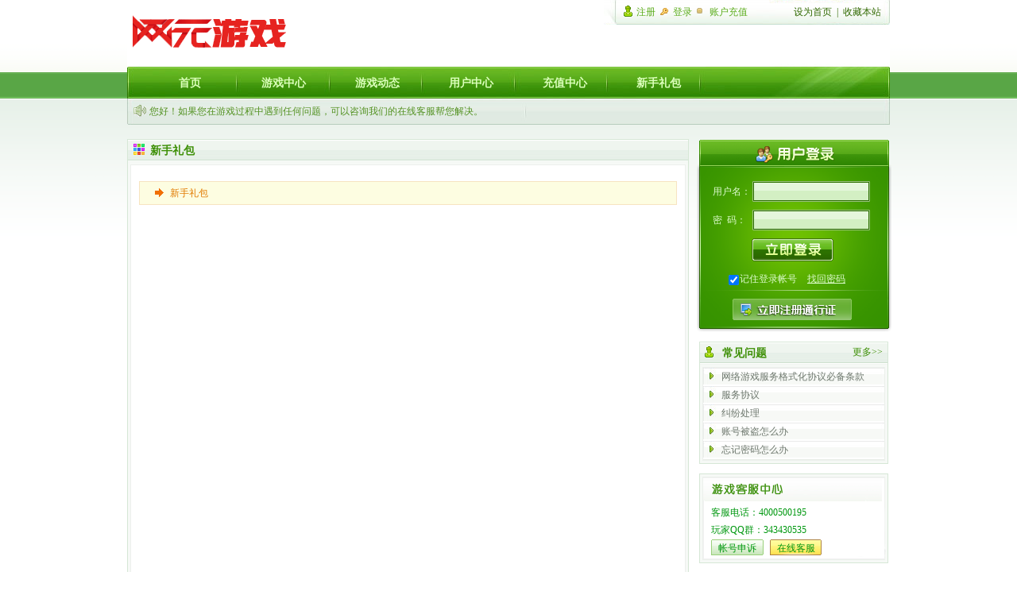

--- FILE ---
content_type: text/html; charset=utf-8
request_url: http://www.ccnec.com/card.php?action=card_list&id=12
body_size: 2978
content:
<!DOCTYPE html PUBLIC "-//W3C//DTD XHTML 1.0 Transitional//EN" "http://www.w3.org/TR/xhtml1/DTD/xhtml1-transitional.dtd">
<html xmlns="http://www.w3.org/1999/xhtml">
<head>
<title>中视网元- 最好玩的网页游戏平台</title>
<meta http-equiv="Content-Type" content="text/html; charset=utf-8" />
<meta name="keywords" content="游戏,网页游戏" />
<meta name="description" content="中视网元游戏平台,最好玩的网页游戏平台." />
<LINK href="/templates/kele/img/reset.css" type=text/css rel=stylesheet>
<LINK href="/templates/kele/img/common.css" type=text/css rel=stylesheet>
<LINK href="/templates/kele/img/gamelist.css" type=text/css rel=stylesheet>
<!--[if lte IE 6]>
<script src="/templates/kele/img/fixPNG.js"></script>
<script type="text/javascript">
DD_belatedPNG.fix('.pngfix');
</script>
<![endif]--> 
<script type="text/javascript" src="scripts/jquery.js"></script>
</head>
<body>
<DIV id=header>
  <DIV class=top>
    <IMG class=pngfix id=logo src="/templates/kele/img/logo.png">
    <UL class="q_nav fr">
      <LI>
        <P class=fl><A class="icon i_reg" title=注册 href="reg.php">注册</A> <A class="icon i_log" title=登录 href="login.php">登录</A> <A class="icon i_pay" title=账户充值 href="pay.php">账户充值</A> </P>
        <P class=fr><A title=设为首页 href="javascript:void(0);">设为首页</A>| <A title=收藏本站 href="javascript:void(0);">收藏本站</A></P>
      </LI>
    </UL>
  </DIV>
  <UL id=nav>
    <LI class=menu>
    	    	    		<A class="spe" href="/" >首页</A>
    	    		<A class="spe" href="game.php" >游戏中心</A>
    	    		<A class="spe" href="news.php" >游戏动态</A>
    	    		<A class="spe" href="user.php" >用户中心</A>
    	    		<A class="spe" href="pay.php" >充值中心</A>
    	    		<A class="spe" href="card.php" >新手礼包</A>
    	    	    </LI>
    <LI class=s_msg>
      <P class="fl icon i_laba">您好！如果您在游戏过程中遇到任何问题，可以咨询我们的在线客服帮您解决。</P>
      <P class=fr></P>
    </LI>
  </UL>
</DIV>
 
<DIV class="mainContent clearfix">
  <div class="left box uc">
	<h3>
		<strong class="fl icon_06">新手礼包</strong>
	</h3>
    <div class=margin>
		<div class="recommend_list">
		  <p><strong><span id="lblGameTitle"></span>新手礼包</strong></p>
		</div>
		    </div>
  </div>
  <div class=sidebar>
    <div class="" id=uc_box>
      <div id="Tab1">
  <form id="login_form" name="login_form" method="post" action="user.php?action=login_ok">
  <DIV class=login_b>
  <H3 class=hid>用户登录</H3>
  <DIV class="i clearfix">
    <LABEL class=fl for=txtUserName>用户名：</LABEL>
    <P class=fl>
      <input id="member_username" name="member_username" type="text" />
    </P>
  </DIV>
  <DIV class="i clearfix">
    <LABEL class=fl for=txtPwd>密&nbsp;&nbsp;码：</LABEL>
    <P class=fl>
      <input id="member_password" name="member_password" type="password" />
    </P>
  </DIV>
  <DIV class=b>
	<input id="login_submit" type="button" value="" class="hid cur" />
	<input name="post_mode" type="hidden" value="withtml5">
    <P>
      <input id="keeplive" type="checkbox" value="" checked="checked">
      <LABEL for=keeplive>记住登录帐号</LABEL>
      <A title=找回密码 href="user.php?action=forget">找回密码</A> </P>
  </DIV>
  <DIV class=b2><A class=hid href="reg.php">注册</A></DIV>
  </DIV>
  </form>
</div>
<script type="text/javascript">
	var logins=function(){
		var member_username=$('#member_username').val();
		var member_password=$('#member_password').val();
		if ($.trim(member_username)==''){
			alert('用户名不能为空！');
			return false;
		}
		if ($.trim(member_password)==''){
			alert('密码不能为空！');
			return false;
		}
		if (member_password.length<6&&member_password.length>20){
			alert('密码由6-20个字符组成，建议使用英文字母加数字或符号的组合密码。');
			return false;
		}
		
		$("#login_form").submit();
	};
	$("#login_submit").click(function(){
		logins();
	});
</script>
<div id="Tab2" style="display:none;">
<div class="login_a">
    <h3 class="hid">用户登录</h3>
    <div class="info">
        <img alt="avata" src="/templates/kele/img/avata.jpg">
        <dl>
            <dt><strong>欢迎登录游戏平台！</strong></dt>
                <dd class="u_name"></dd>
				<dd class="u_name">中视币:个</dd>
        </dl>
    </div>
    <div class="b t_c">
        <a title="游戏中心" href="game.php">游戏中心</a>
        <a title="用户中心" href="user.php">用户中心</a>
        <a title="立即充值" href="pay.php">立即充值</a>
        <a title="礼包领取" href="card.php">礼包领取</a>
    </div>
    <div class="b2 t_c">
        <a title="安全退出" href="user.php?action=logout">安全退出</a>
    </div>
</div>
</div>
<script type="text/javascript">
var login_state=0;
if(login_state==1){
	$("#Tab1").hide();
	$("#Tab2").show();
}
</script>    </div>
    <div class="box latest_news">
      <h3><strong class="fl pngfix">常见问题</strong> <a title="更多" href="news.php?id=2" class="fr">更多&gt;&gt;</a></h3>
<DIV class=margin>
<ul class="list">
<li><a title="网络游戏服务格式化协议必备条款" href="content.php?id=17">网络游戏服务格式化协议必备条款</a> </li>
<li><a title="服务协议" href="content.php?id=15">服务协议</a> </li>
<li><a title="纠纷处理" href="content.php?id=14">纠纷处理</a> </li>
<li><a title="账号被盗怎么办" href="content.php?id=9">账号被盗怎么办</a> </li>
<li><a title="忘记密码怎么办" href="content.php?id=8">忘记密码怎么办</a> </li>
</ul>
</DIV>    </div>
    <div class="box cs">
      <div class=margin>
      	<DIV class=cs_div>
          <H4 class=hid>客服中心</H4>
          <P>客服电话：4000500195 </P>
          <P>玩家QQ群：343430535 </P>
          <P><A class=c1 title=帐号申诉 href="#"><SPAN>帐号申诉</SPAN></A> <A class=c2 title=在线客服 href="#">在线客服</A> </P>
</DIV>      </div>
    </div>
  </div>
</div>

<DIV id=footer>
		<P>
	  <a href="/content.php?id=12" >关于我们</a>
  ┊	  <a href="/content.php?id=13" >联系我们</a>
  ┊	  <a href="/jianhu/" >家长监护</a>
  ┊	  <a href="/content.php?id=14" >纠纷处理</a>
  ┊	  <a href="/content.php?id=17" >网络游戏服务格式化协议必备条款</a>
  ┊	  <a href="/content.php?id=15" >用户协议</a>
  	  </P>
	  
  <P>
   Copyright 2018 ccnec.com All rights reserved   北京中视网元娱乐科技有限公司<br/>
抵制不良游戏，拒绝盗版游戏。注意自我保护，谨防受骗上当。适度游戏益脑，沉迷游戏伤身。合理安排时间，享受健康生活<br/>
<a href=http://sq.ccm.gov.cn:80/ccnt/sczr/service/business/emark/toDetail/63912566DBD2A31BE053010A14AC572A target=view_window ><img src=/WE.png ></a>
<a href=/WwW.jpg target=view_window >京网文[2018]9463-821号</a>
<a href=/ICP.jpg target=view_window >京ICP证：100257号</a> <br /> 京ICP备 05066276 号 
  </P>
  <p>
  <a href="https://beian.miit.gov.cn/#/Integrated/index" target="_blank">京ICP备05066276号-1</a> <a href="http://www.beian.gov.cn/portal/registerSystemInfo?recordcode=11010802021507" target="_blank">京公网安备:11010802021507</a>
  </p>
</DIV></body>
</html>

--- FILE ---
content_type: text/css
request_url: http://www.ccnec.com/templates/kele/img/reset.css
body_size: 1496
content:

body,div,dl,dt,dd,ul,ol,li,h1,h2,h3,h4,h5,h6,pre,form,fieldset,input,textarea,p,blockquote,th,td {padding: 0;margin: 0;}
table {border-collapse: collapse;border-spacing: 0;}
fieldset,img {border: 0px;}
address,caption,cite,code,dfn,em,strong,th,var {font-weight: normal;font-style: normal;}
ol,ul ,dl{list-style: none;}
caption,th {text-align: left;}
h1,h2,h3,h4,h5,h6 {font-weight: normal;font-size: 100%;}
img {vertical-align:top; }
input,button{vertical-align:middle;}
button{cursor:pointer; }
abbr,acronym { border: 0px;}
.clearfix:after {
		content:".";
		clear:both;
		display:block;
		height:0;		
		visibility:hidden;
}
.clearfix{display:inline-block; }
.clearfix {display:block;}
/*---popwin--*/
.popwin{position:absolute;left:0;top:0;z-index:999;}
/*---#alpha---*/
#alpha{
	background:#000;
	filter:alpha(opacity=60);
	-moz-opacity: 0.60;
	opacity: 0.60;
	z-index:998;
	position:absolute;
	top:-20px;
	left:-300px;
	width:1800px;
	height:1500px;
	display:none0;
}
#alpha2{
position:absolute;
z-index:998;
left:0;
top:0;
width:100%;
height:1500px;
background:none repeat scroll 0 0 #333333;
filter:alpha(opacity=80);
opacity: 0.8;
-moz-opacity:0.8; 
}

#rb{ position: fixed; bottom:0px; right:0; width:270px; height:230px;  _position:absolute; }
#rb div{position:relative;}
#rb .close{position:absolute;top:0; right:5px;display:block;width:40px; height:20px;text-indent:-999em; overflow:hidden;background-image:url("blank[1].gif");}

--- FILE ---
content_type: text/css
request_url: http://www.ccnec.com/templates/kele/img/common.css
body_size: 11542
content:

body{font-size:12px; line-height:24px; color:#666; background:url("bg[1].png") repeat-x 0 0;}
a{text-decoration:none; }
a:link{color:#666; }
a:visited{}
a:hover{color:#f60; text-decoration:underline; }

.fl{float:left; }
.fr{float:right; }
.c_r{color:red; }
.c_o{color:#f60; }
.c_o2{color:#f60; font-size:14px; font-weight:bold; }
.c_g{color:green; }
.c_b{color:blue; }
.f_b{font-weight:bold; }
.t_c{text-align:center; }
.t_r{text-align:right;}
.cur{cursor:pointer; }
.ind{text-indent:2em; }
.hid{overflow:hidden; text-indent:-999em; }
.b_line{border-bottom:1px dashed #999; }
.icon{background:url("icon[1].png");background-repeat: no-repeat; }
.i_reg{padding-left:16px;background-position:0 7px; }
.i_log{padding-left:16px;background-position:0 -20px; }
.i_pay{padding-left:16px;background-position:0 -50px; }
.i_laba{padding-left:20px;background-position:0 -82px; }
.i_msg{padding-left:23px;background-position:0 -300px;}
.logout{color:#f60;text-decoration:underline;}
.logout:hover{text-decoration:none;}

#header{margin:0 auto 18px; width:960px; height:157px; }
.top{height:84px; background:url("top[1].jpg") no-repeat 0 0;}
#logo{margin:8px 0 0 3px; float:left;}
.q_nav{height:31px;  width:360px; overflow:hidden; background:url("top[1].jpg") no-repeat 0 -84px;  line-height:31px; }
.q_nav li{margin-left:20px; height:31px; padding:0 5px ; background:url("top[1].jpg") no-repeat right -84px;}
.q_nav .fl{}
.q_nav .fl a{display:inline-block;height:31px; margin:0 3px 0 0 ; color:#5bac1b;}
.q_nav .fl a:hover{color:#f60;}
.q_nav .fr{color:#316900; }
.q_nav .fr a{margin:0 6px 0 3px;*margin:0 7px 0 5px;color:#316900; }

#nav{height:73px; background:url("top[1].jpg") no-repeat right -115px;overflow:hidden;}
.menu{height:40px;padding-left:20px; }
.menu a{float:left; margin:0 18px; width:82px; text-align:center; font:bold 14px/40px arial,"锟斤拷锟斤拷"; color:#dbffbb; }
.menu a:hover{text-decoration:none;color:#dbffbb; }
.menu a:hover,.menu .current{background:url("menu_on[1].png") no-repeat center 0;}
.menu .spe{}
.menu .spe:hover{}
.s_msg{height:33px;line-height:33px; color:#539222; }
.s_msg .fl{margin-left:8px; }
.s_msg .fl a{color:#f90;font-weight:bold;}
.s_msg .fr{margin-right:8px; }
.s_msg .fr a{margin-right:4px; color:#539222;}
.s_msg .fr span{margin-left:3px;}
.s_msg .fr .i-hot,.s_msg .fr .i-new{padding-left:26px;background:url("i_hot[1].gif") no-repeat 0 center;}
.s_msg .fr .i-new{background-image:url("i_new[1].gif");}



/*---user login---*/
#uc_box{ margin-right:-2px; margin-top:1px;width:245px;height:245px; background:url("bg_uc_box[1].png") no-repeat 0 0; color:#ddfbce;_background:url("bg_uc_box_0[1].jpg") no-repeat 0 0;}
.login_b div,.login_a div{margin:10px 25px 10px 20px;}
#uc_box h3{margin-bottom:18px;height:34px; background: url("bg_uc_box[1].png") no-repeat -245px 0px; _background: url("bg_uc_box[1].jpg") no-repeat -245px 0px;}
.login_b .i label{display:inline-block; width:50px;line-height:26px; }
.login_b .b p{line-height:29px; padding-top:5px;}
.login_b .i p{width:148px;height:26px;margin-bottom:0; background: url("bg_uc_box[1].png") no-repeat -245px -34px; _background: url("bg_uc_box[1].jpg") no-repeat -313px -51px;}
.login_b .i input{margin:0 3px;width:136px;padding:6px 0 6px 4px; _padding:4px 0 4px 4px; font-family:arial;font-size:12px;background:url("blank[1].gif") no-repeat 0 0 ;border:0; }
.login_b .b{text-align:center;}
.login_b  .b p{text-align:left;padding-left:20px;}
.login_b  .b p input{_vertical-align:text-bottom; }
.login_b  .b p label{margin-left:-2px;}
.login_b  .b a{margin:0 0 0 10px; color:#ddfbce;text-decoration:underline; }
.login_b  .b a:hover{color:#ff0; }
.login_b .b .hid{display:block;margin:3px auto;width:103px;height:29px;background: url("bg_uc_box[1].png") no-repeat -245px -60px; border:none; _background: url("bg_uc_box[1].jpg") no-repeat -324px -124px;}
.login_b .b2{padding:0px 0 0; _padding-top:8px;}
.login_b .b2 a{display:block;margin:0 auto; width:150px;height:27px; background: url("bg_uc_box[1].png") no-repeat -245px -90px; _background:url("bg_uc_box[1].jpg") no-repeat -300px -196px;}

.login_a .info{margin-bottom:0; height:70px;background:url("uc_line[1].png") no-repeat center 64px;}
.login_a .info img{float:left; padding:4px;background:url("bg_avata[1].gif") no-repeat 0 0;}
.login_a .info dl{float:left; display:block; margin-left:8px;width:137px;font-weight:bold;line-height:20px; }
.login_a .info dl strong{color:#ff0;}
.login_a .b{margin-top:0;}
.login_a .b a{display:inline-block;margin:2px 2px;width:90px;height:26px;line-height:28px;text-align:center;color:#fffbef; background:url("icon[1].png") no-repeat 0 -120px;font-weight:bold;}
.login_a .b2 a{padding-left:25px;background:url("icon[1].png") no-repeat 0 -160px; _background-position:0 -155px;color:#dcfdc4; font-weight:bold;_background:url("tb[1].png") no-repeat 0 -691px;}
.u_name{position:relative;_zoom:1;font-size:14px;text-decoration:underline;cursor:pointer;}
.u_name ul{position:absolute;top:-25px;right:10px;height:31px;background:url("slide[1].png") no-repeat 0 -31px;_background-position:0 -31px;}
.u_name li{padding-right:10px;height:31px;margin-left:8px;line-height:26px;background:url("slide[1].png") no-repeat right 0;color:#060;font-weight:normal;}
/*---#box---*/
.box{ background-color:#f6f9f6; border:1px solid #d6e7d6; }
.box h3{height:28px;background:url("t_box[1].png") repeat-x 0 0; }
.box h3 strong{ margin-left:6px; font:bold 14px/26px arial,"锟斤拷锟斤拷";color:#3d8f06; padding-left:22px; background-image:url("icon[1].png");background-repeat:no-repeat; }
.latest_news h3 strong{background-position:0 5px; }
.box h3 .fr{margin-right:6px; color:#3d8f06; }
.box .margin{margin:3px 3px;border:1px solid #ecf0ec; background:#fff;padding-left:0; padding-right:0;}

.cs_div{height:103px;width:230px; background:url("bg_p[1].png") repeat-x 0 0; }
.cs_div h4{margin:0 0 10px 10px;}
.cs_div p{margin:2px 0 2px 10px;line-height:20px; color:#019810;}
.cs_div a{color:#019810;margin-right:8px;}
.cs_div a:hover{color:#060; text-decoration:none; }
.c1{float:left; background:url("btn[1].png") no-repeat 0 0;}
.c1 span{float:left;padding:0 9px;height:20px;line-height:22px; background:url("btn[1].png") no-repeat right -20px;cursor:pointer;}
.c2{float:left;  width:65px;height:20px;line-height:22px;overflow:hidden; background:url("btn[1].png") no-repeat 0 -40px; text-align:center;}
a.btn_gray{background:url("btn[1].png") no-repeat 0 -180px; color:#666;}
a.btn_green,a.btn_green:visited{background:url("btn[1].png") no-repeat 0 -156px; color:#f3ffc8;}

.list{border-bottom:1px solid #e9eee8; }
.list li{margin-right:0px; height:23px;padding-left:23px; line-height:23px; background:url("bg_p[1].png") no-repeat 0 -103px; }
.list li a{color:#6e786e; display:block;width:200px;white-space:nowrap; overflow:hidden; text-overflow:ellipsis;  }
.list li a:hover{color:#f60; text-decoration:none; }
/*-----mainContent---*/
.mainContent{width:960px; margin:15px auto 6px;}
.left{width:705px; float:left;}
.sidebar{width:240px;float:right;}
.sidebar #uc_box{margin-left:-3px; margin-bottom:9px;}
/*#uc_box .b2 a{background-position:0 -160px; _background-position:0 -155px;}*/
.sidebar .box{width:236px; margin-bottom:12px;}
/*---footer area----*/
#footer{margin:12px auto 0;padding:10px 0;width:960px;text-align:center;background:url("footer[1].gif") repeat-x 0 0; color:#286428;}
#footer a{margin:0 5px; color:#286428;}
#footer a:hover{color:#f60; }
/*---pagnation--*/
.pagnation{clear:both;text-align:center;height:40px;margin:30px auto;}
.pagnation a{margin:0 3px;padding:2px 5px;border:1px solid #4bb354;line-height:25px; color:#4bb354;}
.pagnation a:hover{text-decoration:none; background:#4bb354;color:#fff; }
.pagnation .on{border:1px solid #f60;color:#f60;}
/*--float--*/
#float_title{
width:112px;height:55px;position:fixed;top:105px;right:52px;_position:absolute;
background:url("float[1].png") no-repeat -46px 0;overflow:hidden;z-index:9;}
#float_title h5 strong{width:112px;text-align:center;font-weight:bold;display:block;}
#float_title a{display:block;width:108px;padding:32px 0 0 0;text-align:center;}
#float_title h5 strong a:link,#float_title h5 strong a:visited,#float_title h5 strong a:hover{color:#fff;text-decoration:none;}

#float{width:210px;position:fixed;top:160px;right:0;_position:absolute; }
#float .close{height:23px; width:100%;float:none;margin-bottom:0;background:url("float[1].png") no-repeat 0 -55px;overflow:hidden;}
#float .close a{margin-right:6px;width:27px;height:18px;background:url("float[1].png") no-repeat -375px -55px;}
#float .close a:hover{background-position:-375px -74px;}
.float_div { padding:3px 0 15px;background:url("float[1].png") no-repeat 0 bottom;}
.float_div ul{width:205px;margin:0 auto;}
.float_div li{background:url("float[1].png") no-repeat -214px -118px; overflow:hidden;}
/*.float_div li{height:25px;background:url("float[1].png") no-repeat -214px -118px; overflow:hidden;}*/
.float_div li a { display:inline-block; *display:inline; *zoom:1; margin-left:15px; color:#255908;line-height:26px;}
.float_div li a:hover{color:#f60;text-decoration:none;}

.float_div li .var {display:inline-block; *display:inline; *zoom:1; background-image:url("gb[1].gif"); background-repeat:no-repeat; white-space:nowrap; width:13px; height:13px; margin-left:3px; overflow:hidden; vertical-align:middle; text-indent:-999em;}

.float_div .noyet{text-align:center;background:none;line-height:16px;height:36px;}
.float_div .noyet a{display:block; margin-left:0;}
/*---h3 icon---*/
.left .icon_02{background:url("tb[1].png") no-repeat 0 -390px;}
.left .icon_03{background:none;}
.left .icon_03 .f_big{padding:0 5px 0 0;font-size:20px;font-family:arial,"锟斤拷锟斤拷";}
.left .icon_04{background:url("tb[1].png") no-repeat 0 -418px;}
.left .icon_05{background:url("tb[1].png") no-repeat 0 -28px;}
.left .icon_06{background:url("tb[1].png") no-repeat 0 -448px;}
.left .icon_07{background:url("tb[1].png") no-repeat 0 -478px;}

/*分页样式*/
.pagebar{padding:5px;font:normal 12px Arial;height:22px;line-height:22px;}
.pagebar a{background:#fff;padding:4px 10px;margin-right:2px;text-decoration:none;color:#555;}
.pagebar a:hover{background:#4b751d;color:#fff}
.pagebar span.current{background:#4b751d;padding:3px 8px;margin-right:3px;color:#fff}
.pagebar span.info{padding:3px 8px;margin-right:2px;color:#555;background:#eee;}
.pagebar span.total{padding:3px 8px;margin-right:2px;color:#555;background:#ddd;}
.side_list{padding:3px;}
.side_list a{display:block;height:25px;overflow:hidden;text-decoration:none;background:url(images/l_ico.gif) no-repeat 5px 10px;line-height:25px;padding-left:20px;color:#333}
.side_list a:hover{text-decoration:none;background:url(images/l_ico.gif) no-repeat 5px -12px #F7FCED;color:#4b751d}

/*select*/
.select_b{width:115px;height:20px;border:1px solid #C5CFC5;overflow:hidden;display:inline-block;}
.select_t{width:120px;height:25px;position:relative;top:-2px;left:-2px;font-size:14px;color:#444555;background-color:#F2F6F2;}


.xsk_content{ padding-left:20px; padding-right:20px;}
.xsk_content h2{ border-bottom:1px dashed #ddd; height:30px; color:#006600; font-size:14px; font-weight:bold;}
.xsk_content ul li{ border-bottom:1px dashed #ddd; height:40px; line-height:40px; position:relative; color:#09799b;}
.xsk_content ul li:hover{ background-color:#edf5f3;}
.xsk_content span a{color:#09799b;}

--- FILE ---
content_type: text/css
request_url: http://www.ccnec.com/templates/kele/img/gamelist.css
body_size: 6929
content:

.game_center{}
.game_center h3{position:relative;height:35px; background:url("game_center[1].png") repeat-x 0 0;}
.game_center .gl{background:url("game_center0[1].png") repeat-x 0 0;}
.game_center h3 strong{background:none; }
.game_center h3 .fl{padding-left:2px;}
.game_center h3 .fl a{float:left;margin-left:4px;margin-top:7px;width:76px;height:28px;text-align:center;line-height:28px;
color:#f60;background:url("game_center[1].png") no-repeat 0 -63px;text-decoration:none;}
.game_center h3 .fl a:hover,.game_center h3 .fl .on{font-weight:bold; font-size:14px;background-position:0 -35px;}
.game_center h3 .more{display:block;margin-top:11px;width:47px;height:17px;background:url("game_center[1].png") no-repeat -29px -109px;}
.more_game{position:absolute;z-index:9;right:6px; _right:10px;background:#fff;}
.more_game {float:left;}
.more_game td{border:1px solid #d6e0d8;}
.more_game  a{display:block;height:26px;width:80px;color:#f60;line-height:26px;text-align:center;background:url("game_center[1].png") repeat-x 0 -153px;}
.more_game  a:hover{background-position:0 -126px;text-decoration:none;}

.game_center .margin{background:#fff;min-height:535px;_height:535px;}
.g_list {margin:0 3px 0 7px;}
.g_list li{margin:8px 0 10px 0;float:left; width:340px;height:120px;overflow:hidden; position:relative; border-bottom:1px dashed #ccc;padding-bottom:15px;}
.g_list li img{ width:150px;}
.g_list li div{ width:180px; margin:10px 1px 0 3px; white-space:nowrap; overflow:hidden; }
.g_list strong{font-weight:bold;font-size:14px;color:#419b00; }
.g_list .a1,.g_list .a2,.g_list .a3,.ser_title .a1,.ser_title .a2{margin-right:6px; padding:2px 0 2px 20px;line-height:25px;background-image:url("tb[1].png");background-repeat:no-repeat;color:#419b00; text-decoration:underline;}
.g_list .a1,.ser_title .a1{padding-left:16px;background-position:0 -178px;}
.g_list .a2,.ser_title .a2{background-position:0 -211px;}
.g_list .a3{background-position:0 -241px;}
.g_list .a4,.g_list .a5,.ser_title .a3,.ser_title .a4{float:left; margin:0 8px 0 0 ;width:70px;overflow:hidden;height:28px;background-image:url("gamelist[1].png"); background-repeat:no-repeat ;}
.g_list li span{ display:block; width:23px; height:18px;}
.g_hot{ width:23px; height:18px; background:url("icon_05[1].gif") no-repeat; position:absolute; top:5px; left:120px; text-indent:-999em;}
.ser_title .a3,.ser_title .a4{margin-top:6px;width:62px;padding-left:25px;color:#fff;font-weight:bold;line-height:28px;}
.ser_title .a3:hover,.ser_title .a4:hover{color:#fff;}
.g_list .a4{background-position:-70px bottom;}
.g_list .a5{background-position:0 bottom;}
.g_list .a6{float:left;margin-left:0;line-height:28px;color:#ff8a00;}
.ser_title .a3{background-position:-140px bottom;}
.ser_title .a4{background-position:-227px bottom;}

.g_list2 {margin:0 3px 0 7px;}
.g_list2 li{margin:8px 0 10px 0;float:left; width:340px;height:140px;overflow:hidden; position:relative; border-bottom:1px dashed #ccc;padding-bottom:15px;text-align:center;}
.g_list2 .a7{font-weight:bold;font-size:13px;color:#419b00;padding-top:10px;}

.g_list3 {margin:0 3px 0 7px;}
.g_list3 li{margin:8px 0 10px 0;float:left; width:340px;height:180px;overflow:hidden; position:relative; border-bottom:1px dashed #ccc;padding-bottom:15px;text-align:center;}
.g_list3 .a6{padding-top:6px;padding-bottom:6px;}
.g_list3 .a7{font-weight:bold;font-size:13px;color:#419b00;}

/*---serlist---*/
.s_banner img{width:699px;height:93px;}
.ser_title{height:44px;line-height:40px;clear:both;}
.ser_title strong{margin:0 20px;font-weight:bold;font-size:14px;color:#419b00; }

.ser_list{padding-bottom:20px;}
.ser_list_title{position:relative; height:34px;padding:0 20px;background:url("serlist_title[1].png") no-repeat 0 0;text-align:center;}
.ser_list_title a{margin:0 6px;float:left;width:105px;color:#408b09;font:bold 14px/34px arial,""; text-align:center;}
.ser_list_title .on{background:url("serlist_title[1].png") no-repeat 0 -34px;}

.recommend_list{margin:20px 10px 20px;padding:3px ;background:#fdfde1;border:1px solid #f6e4c1; color:#e17a00;line-height:22px; }
.recommend_list strong{margin-left:15px;padding-left:20px;background:url("tb[1].png") no-repeat 0 -270px;}
.recommend_list a{margin: 0 8px; text-decoration:underline; color:#e17a00;}
.recommend_list a:hover{color:#f00;text-decoration:none; }
.quickport{margin:0 0 0 15px;line-height:35px;position:absolute; top:54px;right:23px;}
.quickport span{display:inline-block;vertical-align:bottom;font-weight:bold;font-size:14px;color:#f60;}
.quickport input{text-align:center; margin:0 4px 4px 0px;_margin-top:3px;width:35px;padding:2px 3px ;border:1px solid #bfd5ba;background:#ebf2ea;color:#ccc;}
.quickport input.c{color:#f60;}
.quickport button{display:inline-block;float:none;vertical-align:middle; margin-bottom:4px;_margin-bottom:0;border:none;width:49px;height:24px;background:url("quickport[1].png") no-repeat 0 0;}

.ser_list_div ul{margin:0 auto;width:666px; line-height:34px;color:#528c00;}
.ser_list_div li{float:left;height:35px;width:321px;padding-left:12px;white-space:nowrap;overflow:hidden; background:url("tb[1].png") no-repeat 0px -293px;border-bottom:1px solid #ddeddd;}
.ser_list_div li a{display:inline-block;color:#528c00;text-decoration:none;}
.ser_list_div li a:hover{color:#f60;text-decoration:none;}
.ser_list_div .c_666{margin-left:0; }
.ser_list_div span{display:inline-block;color:#f60;margin-left:-6px; }
.ser_list_div em{width:35px;height:15px;display:inline-block;background:url("state[1].png");background-repeat:no-repeat;
text-indent:-999em;overflow:hidden;vertical-align:middle;}
.ser_list_div .c_666{color:#666;}
/*.state_01 em{width:58px;background-position:0 -64px; margin-left:-5px;*margin-left:0;  }
.state_02 em{background-position:0 -14px;}
.state_03 em{background-position:0 -39px;}
.state_04 em{background-position:0 -89px;}
.state_05 em{background-position:0 -114px;}
.state_06 em{width:58px;background-position:0 -139px;}
.state_07 em{width:58px;background-position:0 -164px;}
.state_08 em{width:70px;background-position:0 -189px;}
.state_09 em{width:58px;background-position:0 -214px;}
.state_10 em{background-position:0 -239px;}
.state_11 em{width:50px;background-position:0 -264px;}
.state_12 em{width:50px;background-position:0 -289px;}/
.state_13 em{background-position:0 -314px;}*/

.state_01 em{width:58px;background-position:0 -64px; margin-left:-5px;*margin-left:0;}
.state_02 em{background-position:0 -114px;}
.state_03 em{background-position:0 -39px;}
.state_04 em{background-position:0 -14px;}
.state_05 em{background-position:0 -239px;}
.state_06 em{background-position:0 -89px;}
.state_07 em{width:58px;background-position:0 -214px;}

.restxt{height:60px;padding-top:25px;text-align:center;color:#3a9007;font-weight:bold; font-size:14px;}

.uc .margin{background:#fff;min-height:535px;_height:535px;}
